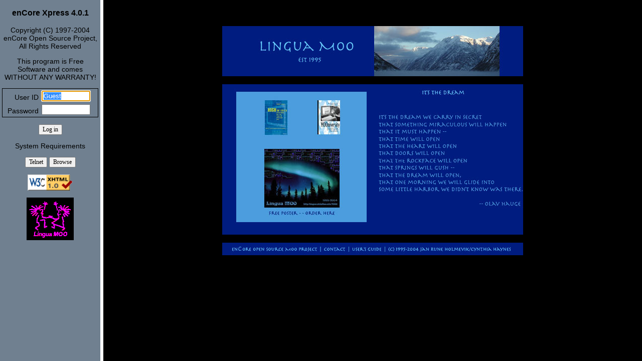

--- FILE ---
content_type: text/html; charset=ISO-8859-1
request_url: http://lingua.servehttp.com:7000/
body_size: 1224
content:
<?xml version="1.0" encoding="ISO-8859-1"?>
<!DOCTYPE html PUBLIC "-//W3C//DTD XHTML 1.0 Frameset//EN" "http://www.w3.org/TR/xhtml1/DTD/xhtml1-frameset.dtd">
<html xmlns="http://www.w3.org/1999/xhtml" lang="en-US" xml:lang="en-US">
<head>
   <meta http-equiv="content-type" content="" />
   <meta name="Generator" content="enCoreXpress/4.0.1" />
   <meta name="Description" content="This page was generated by the LinguaMOO enCoreXpress/4.0.1 web server on November 26. 2025 at 11:10:44, MST" />
   <meta name="Keywords" content="enCore, enCore Xpress, LinguaMOO, MOO, MUD" />
   <meta name="Copyright" content="Copyright (C) 1997-2004 enCore Open Source Project, All Rights Reserved" />
   <link rel="shortcut icon" href="http://lingua.servehttp.com/encore/images/system/favicon.ico" />
   <title>Login (LinguaMOO)</title>
   <style type="text/css" media="screen">
      <!--
      /* General element definitions */
        body, p, td { color: Black; font-family: Sans-Serif; font-size: 14px; background: none }
        body { background-color: SlateGray;  }
        img { border: 0 }
        div.title { color: Black; font-size: 24px;  background-image: url("http://lingua.servehttp.com/encore/images/themes/azure/theme-background.jpg") }
        div.subtitle { color: Black; font-size: 18px;  background-image: url("http://lingua.servehttp.com/encore/images/themes/azure/theme-background.jpg") }
        pre { font-family: Monospace; font-size: 12px }
      /* Link definitions */
        a { font-family: Sans-Serif; font-size: 14px; text-decoration: none; background: none; }
        a:link { color: Black }
        a:visited { color: Black }
        a:hover { background: Silver }
      /* Table layout */
        table { width: 100%;  border : 1px solid black; }
        th { vertical-align: bottom }
        td { vertical-align: bottom;  }
        div.header { background-color: silver; }
      /* Xpress web application styles */
        textarea { font-family: Monospace; font-size: 12px }
        input.text { font-family: Monospace; font-size: 12px }
        input.button { font-family: system; font-size: 12px }
        input.submit { font-family: system; font-size: 12px }
        div.menu { text-align: center; padding-top: 1em }
      -->
   </style>
</head>
<frameset cols="100%">
     <noframes>
         <body><h3>Sorry you need a browser that supports frames to use this system</h3></body>
     </noframes>
     <frameset cols="50%">
          <frameset cols="200,100%">
               <frame src="http://lingua.servehttp.com:7000//Xpress_Login/login" name="login" noresize="noresize" marginwidth="4" marginheight="4" frameborder="0" title="Login frame" />
               <frame src="http://lingua.servehttp.com:7000//Xpress_Login/welcome_screen" name="welcome" marginwidth="4" marginheight="4" frameborder="0" title="Welcome screen" />
          </frameset>
     </frameset>
</frameset>
</html>


--- FILE ---
content_type: text/html; charset=ISO-8859-1
request_url: http://lingua.servehttp.com:7000//Xpress_Login/login
body_size: 2003
content:
<?xml version="1.0" encoding="ISO-8859-1"?>
<!DOCTYPE html PUBLIC "-//W3C//DTD XHTML 1.0 Transitional//EN" "http://www.w3.org/TR/xhtml1/DTD/xhtml1-transitional.dtd">
<html xmlns="http://www.w3.org/1999/xhtml" lang="en-US" xml:lang="en-US">
<head>
   <meta http-equiv="content-type" content="text/html" />
   <meta name="Generator" content="enCoreXpress/4.0.1" />
   <meta name="Description" content="This page was generated by the LinguaMOO enCoreXpress/4.0.1 web server on November 26. 2025 at 11:10:44, MST" />
   <meta name="Keywords" content="enCore, enCore Xpress, LinguaMOO, MOO, MUD" />
   <meta name="Copyright" content="Copyright (C) 1997-2004 enCore Open Source Project, All Rights Reserved" />
   <link rel="shortcut icon" href="http://lingua.servehttp.com/encore/images/system/favicon.ico" />
   <title>Login (LinguaMOO)</title>
   <style type="text/css" media="screen">
      <!--
      /* General element definitions */
        body, p, td { color: Black; font-family: Sans-Serif; font-size: 14px; background: none }
        body { background-color: SlateGray;  }
        img { border: 0 }
        div.title { color: Black; font-size: 24px;  background-image: url("http://lingua.servehttp.com/encore/images/themes/azure/theme-background.jpg") }
        div.subtitle { color: Black; font-size: 18px;  background-image: url("http://lingua.servehttp.com/encore/images/themes/azure/theme-background.jpg") }
        pre { font-family: Monospace; font-size: 12px }
      /* Link definitions */
        a { font-family: Sans-Serif; font-size: 14px; text-decoration: none; background: none; }
        a:link { color: Black }
        a:visited { color: Black }
        a:hover { background: Silver }
      /* Table layout */
        table { width: 100%;  border : 1px solid black; }
        th { vertical-align: bottom }
        td { vertical-align: bottom;  }
        div.header { background-color: silver; }
      /* Xpress web application styles */
        textarea { font-family: Monospace; font-size: 12px }
        input.text { font-family: Monospace; font-size: 12px }
        input.button { font-family: system; font-size: 12px }
        input.submit { font-family: system; font-size: 12px }
        div.menu { text-align: center; padding-top: 1em }
      -->
   </style>
</head>
<body onload="self.focus();document.getElementById('useridField').select();">
<div style="text-align: center">
<script type="text/javascript">
function openXpress() {
     XpressClient();
     window.location.reload('/');
}
function XpressClient() {
   var height = 768;
   var width = 1152;
   LinguaMOO_XpressClient = window.open("", "LinguaMOO_XpressClient", "screenX=0,screenY=0,top=0,left=0,height=" + height + ",width=" + width + ",toolbar=no,location=no,directories=no,status=yes,menubar=yes,scrollbars=yes,resizable=yes,copyhistory=yes")
}
function openMOOtcan() {
   var height = 600;
   var width = 828;
   LinguaMOO_openMOOtcan = window.open("http://lingua.servehttp.com:7000/mootcan/standalone.html", "LinguaMOO_openMOOtcan", "screenX=0,screenY=0,top=0,left=0,height=" + height + ",width=" + width + ",toolbar=no,location=no,directories=no,status=yes,menubar=yes,scrollbars=no,resizable=no,copyhistory=yes")
}
function openBrowseMode() {
   var height = 600;
   var width = 800;
   LinguaMOO_openBrowseMode = window.open("http://lingua.servehttp.com:7000/11", "LinguaMOO_openBrowseMode", "screenX=0,screenY=0,top=0,left=0,height=" + height + ",width=" + width + ",toolbar=yes,location=yes,directories=yes,status=yes,menubar=yes,scrollbars=yes,resizable=yes,copyhistory=yes")
}
function openRequestForm() {
   var height = 600;
   var width = 800;
   LinguaMOO_openRequestForm = window.open("http://lingua.servehttp.com:7000/Xpress_misc/character_application_html", "LinguaMOO_openRequestForm", "screenX=0,screenY=0,top=0,left=0,height=" + height + ",width=" + width + ",toolbar=yes,location=yes,directories=yes,status=yes,menubar=yes,scrollbars=yes,resizable=yes,copyhistory=yes")
}
</script>
<h3>enCore Xpress 4.0.1</h3>
<p>Copyright (C) 1997-2004 enCore Open Source Project, All Rights Reserved</p>
<p>This program is Free Software and comes WITHOUT ANY WARRANTY!</p>
<form id="logindata" action="http://lingua.servehttp.com:7000"  onsubmit="openXpress()" target="LinguaMOO_XpressClient" method="post" enctype="multipart/form-data">
<table cellpadding="2" cellspacing="2" border="0" style="width: 100%;">
<tr><td style="text-align: right;">User ID</td><td style="text-align: left;"><input class="login" type="text" id="useridField" name="useridField" value="Guest" size="10" tabindex="1" /></td></tr>
<tr><td style="text-align: right;">Password</td><td style="text-align: left;"><input class="login" type="password" id="passwordField" name="passwordField" value="" size="10" tabindex="2" /></td></tr>
</table>
<p></p>
<input class="submit" type="submit" id="xpress" name="xpress" value="Log in" size=""   />
</form>
<p><a href="http://lingua.servehttp.com/encore/requirements.html" target="welcome">System Requirements</a></p>
<input class="button" type="button" id="mootcan" name="mootcan" value="Telnet" size=""  onclick="return openMOOtcan()" />
<input class="button" type="button" id="browse" name="browse" value="Browse" size=""  onclick="return openBrowseMode()" />
<p><img src="http://lingua.servehttp.com/encore/images/system/valid-xhtml10.gif" height="32" border="0" align="bottom" alt="Valid XHTML 1.0!" title="Valid XHTML 1.0!" /></p>
<img src="http://lingua.servehttp.com/encore/logo.gif" align= "middle">
</div>
</body>
</html>


--- FILE ---
content_type: text/html; charset=ISO-8859-1
request_url: http://lingua.servehttp.com:7000//Xpress_Login/welcome_screen
body_size: 915
content:
<html>

	<head>
		<meta http-equiv="content-type" content="text/html;charset=iso-8859-1">
		<meta name="generator" content="Adobe GoLive 4">
		<title>Lingua Welcome Screen</title>
		<style type="text/css" media="screen"><!--
			a { font-size: 14px; font-family: Sans-Serif }
			a:hover { color: silver }
			a:link { color: #708090 }
			a:visited { color: #708090 }
			body { color: #708090; font-size: 14px; font-family: Sans-Serif; background-color: black }
			p { color: #708090; font-size: 14px; font-family: Sans-Serif }
			pre { font-size: 12px; font-family: Monospace }
			td { color: #708090; font-size: 14px; font-family: Sans-Serif }-->
		</style>
	</head><br><br><br>

	<body bgcolor="#82a7c7">
<center>
		<img height="100" width="600" src="http://lingua.servehttp.com/encore/www/graphics/banner.jpg"><br>
		<br>
		<img height="300" width="600" src="http://lingua.servehttp.com/encore/www/graphics/body.jpg" usemap="#bodybd54314a"><map name="bodybd54314a"><area href="https://www.press.umich.edu/script/press/8910" target="blank" coords="84,31,130,100" shape="rect"><area href="https://www.amazon.com/MOOniversity-Students-Online-Learning-Environments/dp/0205271146/ref=sr_1_1?ie=UTF8&qid=1534008950&sr=8-1&keywords=MOOniversity%3A+A+Student%27s+Guide+to+Online+Learning+Environments&dpID=515N5BCKTML&preST=_SY291_BO1,204,203,200_QL40_&dpSrc=srch" target="blank" coords="190,30,234,100" shape="rect"><area href="http://lingua.servehttp.com/encore/www/poster.html" coords="163,253,226,262" shape="rect"></map><br>
		<br>
		<img height="25" width="600" src="http://lingua.servehttp.com/encore/www/graphics/bottom.jpg" usemap="#bottombd5431f9"><map name="bottombd5431f9"><area href="http://literaryworlds.servehttp.com/encore/worlds/Barn/files/docs/4guide/" target="blank" coords="254,9,319,18" shape="rect"><area href="mailto:texcyn@servehttp.com" coords="202,10,246,19" shape="rect"><area href="http://lingua.servehttp.com/encore/www/encore/" coords="16,10,191,18" shape="rect"></map><br>
		<br>
	</center></body>

</html>
